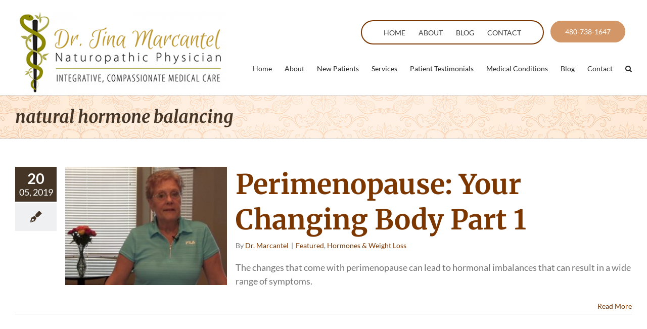

--- FILE ---
content_type: text/html; charset=utf-8
request_url: https://www.google.com/recaptcha/api2/anchor?ar=1&k=6Lc-zd4UAAAAAJlmPIw2ZgcnYC2fo3rIxuZZd3Le&co=aHR0cHM6Ly93d3cuZHJtYXJjYW50ZWwuY29tOjQ0Mw..&hl=en&v=N67nZn4AqZkNcbeMu4prBgzg&size=invisible&anchor-ms=20000&execute-ms=30000&cb=48t2ula0w0lv
body_size: 48576
content:
<!DOCTYPE HTML><html dir="ltr" lang="en"><head><meta http-equiv="Content-Type" content="text/html; charset=UTF-8">
<meta http-equiv="X-UA-Compatible" content="IE=edge">
<title>reCAPTCHA</title>
<style type="text/css">
/* cyrillic-ext */
@font-face {
  font-family: 'Roboto';
  font-style: normal;
  font-weight: 400;
  font-stretch: 100%;
  src: url(//fonts.gstatic.com/s/roboto/v48/KFO7CnqEu92Fr1ME7kSn66aGLdTylUAMa3GUBHMdazTgWw.woff2) format('woff2');
  unicode-range: U+0460-052F, U+1C80-1C8A, U+20B4, U+2DE0-2DFF, U+A640-A69F, U+FE2E-FE2F;
}
/* cyrillic */
@font-face {
  font-family: 'Roboto';
  font-style: normal;
  font-weight: 400;
  font-stretch: 100%;
  src: url(//fonts.gstatic.com/s/roboto/v48/KFO7CnqEu92Fr1ME7kSn66aGLdTylUAMa3iUBHMdazTgWw.woff2) format('woff2');
  unicode-range: U+0301, U+0400-045F, U+0490-0491, U+04B0-04B1, U+2116;
}
/* greek-ext */
@font-face {
  font-family: 'Roboto';
  font-style: normal;
  font-weight: 400;
  font-stretch: 100%;
  src: url(//fonts.gstatic.com/s/roboto/v48/KFO7CnqEu92Fr1ME7kSn66aGLdTylUAMa3CUBHMdazTgWw.woff2) format('woff2');
  unicode-range: U+1F00-1FFF;
}
/* greek */
@font-face {
  font-family: 'Roboto';
  font-style: normal;
  font-weight: 400;
  font-stretch: 100%;
  src: url(//fonts.gstatic.com/s/roboto/v48/KFO7CnqEu92Fr1ME7kSn66aGLdTylUAMa3-UBHMdazTgWw.woff2) format('woff2');
  unicode-range: U+0370-0377, U+037A-037F, U+0384-038A, U+038C, U+038E-03A1, U+03A3-03FF;
}
/* math */
@font-face {
  font-family: 'Roboto';
  font-style: normal;
  font-weight: 400;
  font-stretch: 100%;
  src: url(//fonts.gstatic.com/s/roboto/v48/KFO7CnqEu92Fr1ME7kSn66aGLdTylUAMawCUBHMdazTgWw.woff2) format('woff2');
  unicode-range: U+0302-0303, U+0305, U+0307-0308, U+0310, U+0312, U+0315, U+031A, U+0326-0327, U+032C, U+032F-0330, U+0332-0333, U+0338, U+033A, U+0346, U+034D, U+0391-03A1, U+03A3-03A9, U+03B1-03C9, U+03D1, U+03D5-03D6, U+03F0-03F1, U+03F4-03F5, U+2016-2017, U+2034-2038, U+203C, U+2040, U+2043, U+2047, U+2050, U+2057, U+205F, U+2070-2071, U+2074-208E, U+2090-209C, U+20D0-20DC, U+20E1, U+20E5-20EF, U+2100-2112, U+2114-2115, U+2117-2121, U+2123-214F, U+2190, U+2192, U+2194-21AE, U+21B0-21E5, U+21F1-21F2, U+21F4-2211, U+2213-2214, U+2216-22FF, U+2308-230B, U+2310, U+2319, U+231C-2321, U+2336-237A, U+237C, U+2395, U+239B-23B7, U+23D0, U+23DC-23E1, U+2474-2475, U+25AF, U+25B3, U+25B7, U+25BD, U+25C1, U+25CA, U+25CC, U+25FB, U+266D-266F, U+27C0-27FF, U+2900-2AFF, U+2B0E-2B11, U+2B30-2B4C, U+2BFE, U+3030, U+FF5B, U+FF5D, U+1D400-1D7FF, U+1EE00-1EEFF;
}
/* symbols */
@font-face {
  font-family: 'Roboto';
  font-style: normal;
  font-weight: 400;
  font-stretch: 100%;
  src: url(//fonts.gstatic.com/s/roboto/v48/KFO7CnqEu92Fr1ME7kSn66aGLdTylUAMaxKUBHMdazTgWw.woff2) format('woff2');
  unicode-range: U+0001-000C, U+000E-001F, U+007F-009F, U+20DD-20E0, U+20E2-20E4, U+2150-218F, U+2190, U+2192, U+2194-2199, U+21AF, U+21E6-21F0, U+21F3, U+2218-2219, U+2299, U+22C4-22C6, U+2300-243F, U+2440-244A, U+2460-24FF, U+25A0-27BF, U+2800-28FF, U+2921-2922, U+2981, U+29BF, U+29EB, U+2B00-2BFF, U+4DC0-4DFF, U+FFF9-FFFB, U+10140-1018E, U+10190-1019C, U+101A0, U+101D0-101FD, U+102E0-102FB, U+10E60-10E7E, U+1D2C0-1D2D3, U+1D2E0-1D37F, U+1F000-1F0FF, U+1F100-1F1AD, U+1F1E6-1F1FF, U+1F30D-1F30F, U+1F315, U+1F31C, U+1F31E, U+1F320-1F32C, U+1F336, U+1F378, U+1F37D, U+1F382, U+1F393-1F39F, U+1F3A7-1F3A8, U+1F3AC-1F3AF, U+1F3C2, U+1F3C4-1F3C6, U+1F3CA-1F3CE, U+1F3D4-1F3E0, U+1F3ED, U+1F3F1-1F3F3, U+1F3F5-1F3F7, U+1F408, U+1F415, U+1F41F, U+1F426, U+1F43F, U+1F441-1F442, U+1F444, U+1F446-1F449, U+1F44C-1F44E, U+1F453, U+1F46A, U+1F47D, U+1F4A3, U+1F4B0, U+1F4B3, U+1F4B9, U+1F4BB, U+1F4BF, U+1F4C8-1F4CB, U+1F4D6, U+1F4DA, U+1F4DF, U+1F4E3-1F4E6, U+1F4EA-1F4ED, U+1F4F7, U+1F4F9-1F4FB, U+1F4FD-1F4FE, U+1F503, U+1F507-1F50B, U+1F50D, U+1F512-1F513, U+1F53E-1F54A, U+1F54F-1F5FA, U+1F610, U+1F650-1F67F, U+1F687, U+1F68D, U+1F691, U+1F694, U+1F698, U+1F6AD, U+1F6B2, U+1F6B9-1F6BA, U+1F6BC, U+1F6C6-1F6CF, U+1F6D3-1F6D7, U+1F6E0-1F6EA, U+1F6F0-1F6F3, U+1F6F7-1F6FC, U+1F700-1F7FF, U+1F800-1F80B, U+1F810-1F847, U+1F850-1F859, U+1F860-1F887, U+1F890-1F8AD, U+1F8B0-1F8BB, U+1F8C0-1F8C1, U+1F900-1F90B, U+1F93B, U+1F946, U+1F984, U+1F996, U+1F9E9, U+1FA00-1FA6F, U+1FA70-1FA7C, U+1FA80-1FA89, U+1FA8F-1FAC6, U+1FACE-1FADC, U+1FADF-1FAE9, U+1FAF0-1FAF8, U+1FB00-1FBFF;
}
/* vietnamese */
@font-face {
  font-family: 'Roboto';
  font-style: normal;
  font-weight: 400;
  font-stretch: 100%;
  src: url(//fonts.gstatic.com/s/roboto/v48/KFO7CnqEu92Fr1ME7kSn66aGLdTylUAMa3OUBHMdazTgWw.woff2) format('woff2');
  unicode-range: U+0102-0103, U+0110-0111, U+0128-0129, U+0168-0169, U+01A0-01A1, U+01AF-01B0, U+0300-0301, U+0303-0304, U+0308-0309, U+0323, U+0329, U+1EA0-1EF9, U+20AB;
}
/* latin-ext */
@font-face {
  font-family: 'Roboto';
  font-style: normal;
  font-weight: 400;
  font-stretch: 100%;
  src: url(//fonts.gstatic.com/s/roboto/v48/KFO7CnqEu92Fr1ME7kSn66aGLdTylUAMa3KUBHMdazTgWw.woff2) format('woff2');
  unicode-range: U+0100-02BA, U+02BD-02C5, U+02C7-02CC, U+02CE-02D7, U+02DD-02FF, U+0304, U+0308, U+0329, U+1D00-1DBF, U+1E00-1E9F, U+1EF2-1EFF, U+2020, U+20A0-20AB, U+20AD-20C0, U+2113, U+2C60-2C7F, U+A720-A7FF;
}
/* latin */
@font-face {
  font-family: 'Roboto';
  font-style: normal;
  font-weight: 400;
  font-stretch: 100%;
  src: url(//fonts.gstatic.com/s/roboto/v48/KFO7CnqEu92Fr1ME7kSn66aGLdTylUAMa3yUBHMdazQ.woff2) format('woff2');
  unicode-range: U+0000-00FF, U+0131, U+0152-0153, U+02BB-02BC, U+02C6, U+02DA, U+02DC, U+0304, U+0308, U+0329, U+2000-206F, U+20AC, U+2122, U+2191, U+2193, U+2212, U+2215, U+FEFF, U+FFFD;
}
/* cyrillic-ext */
@font-face {
  font-family: 'Roboto';
  font-style: normal;
  font-weight: 500;
  font-stretch: 100%;
  src: url(//fonts.gstatic.com/s/roboto/v48/KFO7CnqEu92Fr1ME7kSn66aGLdTylUAMa3GUBHMdazTgWw.woff2) format('woff2');
  unicode-range: U+0460-052F, U+1C80-1C8A, U+20B4, U+2DE0-2DFF, U+A640-A69F, U+FE2E-FE2F;
}
/* cyrillic */
@font-face {
  font-family: 'Roboto';
  font-style: normal;
  font-weight: 500;
  font-stretch: 100%;
  src: url(//fonts.gstatic.com/s/roboto/v48/KFO7CnqEu92Fr1ME7kSn66aGLdTylUAMa3iUBHMdazTgWw.woff2) format('woff2');
  unicode-range: U+0301, U+0400-045F, U+0490-0491, U+04B0-04B1, U+2116;
}
/* greek-ext */
@font-face {
  font-family: 'Roboto';
  font-style: normal;
  font-weight: 500;
  font-stretch: 100%;
  src: url(//fonts.gstatic.com/s/roboto/v48/KFO7CnqEu92Fr1ME7kSn66aGLdTylUAMa3CUBHMdazTgWw.woff2) format('woff2');
  unicode-range: U+1F00-1FFF;
}
/* greek */
@font-face {
  font-family: 'Roboto';
  font-style: normal;
  font-weight: 500;
  font-stretch: 100%;
  src: url(//fonts.gstatic.com/s/roboto/v48/KFO7CnqEu92Fr1ME7kSn66aGLdTylUAMa3-UBHMdazTgWw.woff2) format('woff2');
  unicode-range: U+0370-0377, U+037A-037F, U+0384-038A, U+038C, U+038E-03A1, U+03A3-03FF;
}
/* math */
@font-face {
  font-family: 'Roboto';
  font-style: normal;
  font-weight: 500;
  font-stretch: 100%;
  src: url(//fonts.gstatic.com/s/roboto/v48/KFO7CnqEu92Fr1ME7kSn66aGLdTylUAMawCUBHMdazTgWw.woff2) format('woff2');
  unicode-range: U+0302-0303, U+0305, U+0307-0308, U+0310, U+0312, U+0315, U+031A, U+0326-0327, U+032C, U+032F-0330, U+0332-0333, U+0338, U+033A, U+0346, U+034D, U+0391-03A1, U+03A3-03A9, U+03B1-03C9, U+03D1, U+03D5-03D6, U+03F0-03F1, U+03F4-03F5, U+2016-2017, U+2034-2038, U+203C, U+2040, U+2043, U+2047, U+2050, U+2057, U+205F, U+2070-2071, U+2074-208E, U+2090-209C, U+20D0-20DC, U+20E1, U+20E5-20EF, U+2100-2112, U+2114-2115, U+2117-2121, U+2123-214F, U+2190, U+2192, U+2194-21AE, U+21B0-21E5, U+21F1-21F2, U+21F4-2211, U+2213-2214, U+2216-22FF, U+2308-230B, U+2310, U+2319, U+231C-2321, U+2336-237A, U+237C, U+2395, U+239B-23B7, U+23D0, U+23DC-23E1, U+2474-2475, U+25AF, U+25B3, U+25B7, U+25BD, U+25C1, U+25CA, U+25CC, U+25FB, U+266D-266F, U+27C0-27FF, U+2900-2AFF, U+2B0E-2B11, U+2B30-2B4C, U+2BFE, U+3030, U+FF5B, U+FF5D, U+1D400-1D7FF, U+1EE00-1EEFF;
}
/* symbols */
@font-face {
  font-family: 'Roboto';
  font-style: normal;
  font-weight: 500;
  font-stretch: 100%;
  src: url(//fonts.gstatic.com/s/roboto/v48/KFO7CnqEu92Fr1ME7kSn66aGLdTylUAMaxKUBHMdazTgWw.woff2) format('woff2');
  unicode-range: U+0001-000C, U+000E-001F, U+007F-009F, U+20DD-20E0, U+20E2-20E4, U+2150-218F, U+2190, U+2192, U+2194-2199, U+21AF, U+21E6-21F0, U+21F3, U+2218-2219, U+2299, U+22C4-22C6, U+2300-243F, U+2440-244A, U+2460-24FF, U+25A0-27BF, U+2800-28FF, U+2921-2922, U+2981, U+29BF, U+29EB, U+2B00-2BFF, U+4DC0-4DFF, U+FFF9-FFFB, U+10140-1018E, U+10190-1019C, U+101A0, U+101D0-101FD, U+102E0-102FB, U+10E60-10E7E, U+1D2C0-1D2D3, U+1D2E0-1D37F, U+1F000-1F0FF, U+1F100-1F1AD, U+1F1E6-1F1FF, U+1F30D-1F30F, U+1F315, U+1F31C, U+1F31E, U+1F320-1F32C, U+1F336, U+1F378, U+1F37D, U+1F382, U+1F393-1F39F, U+1F3A7-1F3A8, U+1F3AC-1F3AF, U+1F3C2, U+1F3C4-1F3C6, U+1F3CA-1F3CE, U+1F3D4-1F3E0, U+1F3ED, U+1F3F1-1F3F3, U+1F3F5-1F3F7, U+1F408, U+1F415, U+1F41F, U+1F426, U+1F43F, U+1F441-1F442, U+1F444, U+1F446-1F449, U+1F44C-1F44E, U+1F453, U+1F46A, U+1F47D, U+1F4A3, U+1F4B0, U+1F4B3, U+1F4B9, U+1F4BB, U+1F4BF, U+1F4C8-1F4CB, U+1F4D6, U+1F4DA, U+1F4DF, U+1F4E3-1F4E6, U+1F4EA-1F4ED, U+1F4F7, U+1F4F9-1F4FB, U+1F4FD-1F4FE, U+1F503, U+1F507-1F50B, U+1F50D, U+1F512-1F513, U+1F53E-1F54A, U+1F54F-1F5FA, U+1F610, U+1F650-1F67F, U+1F687, U+1F68D, U+1F691, U+1F694, U+1F698, U+1F6AD, U+1F6B2, U+1F6B9-1F6BA, U+1F6BC, U+1F6C6-1F6CF, U+1F6D3-1F6D7, U+1F6E0-1F6EA, U+1F6F0-1F6F3, U+1F6F7-1F6FC, U+1F700-1F7FF, U+1F800-1F80B, U+1F810-1F847, U+1F850-1F859, U+1F860-1F887, U+1F890-1F8AD, U+1F8B0-1F8BB, U+1F8C0-1F8C1, U+1F900-1F90B, U+1F93B, U+1F946, U+1F984, U+1F996, U+1F9E9, U+1FA00-1FA6F, U+1FA70-1FA7C, U+1FA80-1FA89, U+1FA8F-1FAC6, U+1FACE-1FADC, U+1FADF-1FAE9, U+1FAF0-1FAF8, U+1FB00-1FBFF;
}
/* vietnamese */
@font-face {
  font-family: 'Roboto';
  font-style: normal;
  font-weight: 500;
  font-stretch: 100%;
  src: url(//fonts.gstatic.com/s/roboto/v48/KFO7CnqEu92Fr1ME7kSn66aGLdTylUAMa3OUBHMdazTgWw.woff2) format('woff2');
  unicode-range: U+0102-0103, U+0110-0111, U+0128-0129, U+0168-0169, U+01A0-01A1, U+01AF-01B0, U+0300-0301, U+0303-0304, U+0308-0309, U+0323, U+0329, U+1EA0-1EF9, U+20AB;
}
/* latin-ext */
@font-face {
  font-family: 'Roboto';
  font-style: normal;
  font-weight: 500;
  font-stretch: 100%;
  src: url(//fonts.gstatic.com/s/roboto/v48/KFO7CnqEu92Fr1ME7kSn66aGLdTylUAMa3KUBHMdazTgWw.woff2) format('woff2');
  unicode-range: U+0100-02BA, U+02BD-02C5, U+02C7-02CC, U+02CE-02D7, U+02DD-02FF, U+0304, U+0308, U+0329, U+1D00-1DBF, U+1E00-1E9F, U+1EF2-1EFF, U+2020, U+20A0-20AB, U+20AD-20C0, U+2113, U+2C60-2C7F, U+A720-A7FF;
}
/* latin */
@font-face {
  font-family: 'Roboto';
  font-style: normal;
  font-weight: 500;
  font-stretch: 100%;
  src: url(//fonts.gstatic.com/s/roboto/v48/KFO7CnqEu92Fr1ME7kSn66aGLdTylUAMa3yUBHMdazQ.woff2) format('woff2');
  unicode-range: U+0000-00FF, U+0131, U+0152-0153, U+02BB-02BC, U+02C6, U+02DA, U+02DC, U+0304, U+0308, U+0329, U+2000-206F, U+20AC, U+2122, U+2191, U+2193, U+2212, U+2215, U+FEFF, U+FFFD;
}
/* cyrillic-ext */
@font-face {
  font-family: 'Roboto';
  font-style: normal;
  font-weight: 900;
  font-stretch: 100%;
  src: url(//fonts.gstatic.com/s/roboto/v48/KFO7CnqEu92Fr1ME7kSn66aGLdTylUAMa3GUBHMdazTgWw.woff2) format('woff2');
  unicode-range: U+0460-052F, U+1C80-1C8A, U+20B4, U+2DE0-2DFF, U+A640-A69F, U+FE2E-FE2F;
}
/* cyrillic */
@font-face {
  font-family: 'Roboto';
  font-style: normal;
  font-weight: 900;
  font-stretch: 100%;
  src: url(//fonts.gstatic.com/s/roboto/v48/KFO7CnqEu92Fr1ME7kSn66aGLdTylUAMa3iUBHMdazTgWw.woff2) format('woff2');
  unicode-range: U+0301, U+0400-045F, U+0490-0491, U+04B0-04B1, U+2116;
}
/* greek-ext */
@font-face {
  font-family: 'Roboto';
  font-style: normal;
  font-weight: 900;
  font-stretch: 100%;
  src: url(//fonts.gstatic.com/s/roboto/v48/KFO7CnqEu92Fr1ME7kSn66aGLdTylUAMa3CUBHMdazTgWw.woff2) format('woff2');
  unicode-range: U+1F00-1FFF;
}
/* greek */
@font-face {
  font-family: 'Roboto';
  font-style: normal;
  font-weight: 900;
  font-stretch: 100%;
  src: url(//fonts.gstatic.com/s/roboto/v48/KFO7CnqEu92Fr1ME7kSn66aGLdTylUAMa3-UBHMdazTgWw.woff2) format('woff2');
  unicode-range: U+0370-0377, U+037A-037F, U+0384-038A, U+038C, U+038E-03A1, U+03A3-03FF;
}
/* math */
@font-face {
  font-family: 'Roboto';
  font-style: normal;
  font-weight: 900;
  font-stretch: 100%;
  src: url(//fonts.gstatic.com/s/roboto/v48/KFO7CnqEu92Fr1ME7kSn66aGLdTylUAMawCUBHMdazTgWw.woff2) format('woff2');
  unicode-range: U+0302-0303, U+0305, U+0307-0308, U+0310, U+0312, U+0315, U+031A, U+0326-0327, U+032C, U+032F-0330, U+0332-0333, U+0338, U+033A, U+0346, U+034D, U+0391-03A1, U+03A3-03A9, U+03B1-03C9, U+03D1, U+03D5-03D6, U+03F0-03F1, U+03F4-03F5, U+2016-2017, U+2034-2038, U+203C, U+2040, U+2043, U+2047, U+2050, U+2057, U+205F, U+2070-2071, U+2074-208E, U+2090-209C, U+20D0-20DC, U+20E1, U+20E5-20EF, U+2100-2112, U+2114-2115, U+2117-2121, U+2123-214F, U+2190, U+2192, U+2194-21AE, U+21B0-21E5, U+21F1-21F2, U+21F4-2211, U+2213-2214, U+2216-22FF, U+2308-230B, U+2310, U+2319, U+231C-2321, U+2336-237A, U+237C, U+2395, U+239B-23B7, U+23D0, U+23DC-23E1, U+2474-2475, U+25AF, U+25B3, U+25B7, U+25BD, U+25C1, U+25CA, U+25CC, U+25FB, U+266D-266F, U+27C0-27FF, U+2900-2AFF, U+2B0E-2B11, U+2B30-2B4C, U+2BFE, U+3030, U+FF5B, U+FF5D, U+1D400-1D7FF, U+1EE00-1EEFF;
}
/* symbols */
@font-face {
  font-family: 'Roboto';
  font-style: normal;
  font-weight: 900;
  font-stretch: 100%;
  src: url(//fonts.gstatic.com/s/roboto/v48/KFO7CnqEu92Fr1ME7kSn66aGLdTylUAMaxKUBHMdazTgWw.woff2) format('woff2');
  unicode-range: U+0001-000C, U+000E-001F, U+007F-009F, U+20DD-20E0, U+20E2-20E4, U+2150-218F, U+2190, U+2192, U+2194-2199, U+21AF, U+21E6-21F0, U+21F3, U+2218-2219, U+2299, U+22C4-22C6, U+2300-243F, U+2440-244A, U+2460-24FF, U+25A0-27BF, U+2800-28FF, U+2921-2922, U+2981, U+29BF, U+29EB, U+2B00-2BFF, U+4DC0-4DFF, U+FFF9-FFFB, U+10140-1018E, U+10190-1019C, U+101A0, U+101D0-101FD, U+102E0-102FB, U+10E60-10E7E, U+1D2C0-1D2D3, U+1D2E0-1D37F, U+1F000-1F0FF, U+1F100-1F1AD, U+1F1E6-1F1FF, U+1F30D-1F30F, U+1F315, U+1F31C, U+1F31E, U+1F320-1F32C, U+1F336, U+1F378, U+1F37D, U+1F382, U+1F393-1F39F, U+1F3A7-1F3A8, U+1F3AC-1F3AF, U+1F3C2, U+1F3C4-1F3C6, U+1F3CA-1F3CE, U+1F3D4-1F3E0, U+1F3ED, U+1F3F1-1F3F3, U+1F3F5-1F3F7, U+1F408, U+1F415, U+1F41F, U+1F426, U+1F43F, U+1F441-1F442, U+1F444, U+1F446-1F449, U+1F44C-1F44E, U+1F453, U+1F46A, U+1F47D, U+1F4A3, U+1F4B0, U+1F4B3, U+1F4B9, U+1F4BB, U+1F4BF, U+1F4C8-1F4CB, U+1F4D6, U+1F4DA, U+1F4DF, U+1F4E3-1F4E6, U+1F4EA-1F4ED, U+1F4F7, U+1F4F9-1F4FB, U+1F4FD-1F4FE, U+1F503, U+1F507-1F50B, U+1F50D, U+1F512-1F513, U+1F53E-1F54A, U+1F54F-1F5FA, U+1F610, U+1F650-1F67F, U+1F687, U+1F68D, U+1F691, U+1F694, U+1F698, U+1F6AD, U+1F6B2, U+1F6B9-1F6BA, U+1F6BC, U+1F6C6-1F6CF, U+1F6D3-1F6D7, U+1F6E0-1F6EA, U+1F6F0-1F6F3, U+1F6F7-1F6FC, U+1F700-1F7FF, U+1F800-1F80B, U+1F810-1F847, U+1F850-1F859, U+1F860-1F887, U+1F890-1F8AD, U+1F8B0-1F8BB, U+1F8C0-1F8C1, U+1F900-1F90B, U+1F93B, U+1F946, U+1F984, U+1F996, U+1F9E9, U+1FA00-1FA6F, U+1FA70-1FA7C, U+1FA80-1FA89, U+1FA8F-1FAC6, U+1FACE-1FADC, U+1FADF-1FAE9, U+1FAF0-1FAF8, U+1FB00-1FBFF;
}
/* vietnamese */
@font-face {
  font-family: 'Roboto';
  font-style: normal;
  font-weight: 900;
  font-stretch: 100%;
  src: url(//fonts.gstatic.com/s/roboto/v48/KFO7CnqEu92Fr1ME7kSn66aGLdTylUAMa3OUBHMdazTgWw.woff2) format('woff2');
  unicode-range: U+0102-0103, U+0110-0111, U+0128-0129, U+0168-0169, U+01A0-01A1, U+01AF-01B0, U+0300-0301, U+0303-0304, U+0308-0309, U+0323, U+0329, U+1EA0-1EF9, U+20AB;
}
/* latin-ext */
@font-face {
  font-family: 'Roboto';
  font-style: normal;
  font-weight: 900;
  font-stretch: 100%;
  src: url(//fonts.gstatic.com/s/roboto/v48/KFO7CnqEu92Fr1ME7kSn66aGLdTylUAMa3KUBHMdazTgWw.woff2) format('woff2');
  unicode-range: U+0100-02BA, U+02BD-02C5, U+02C7-02CC, U+02CE-02D7, U+02DD-02FF, U+0304, U+0308, U+0329, U+1D00-1DBF, U+1E00-1E9F, U+1EF2-1EFF, U+2020, U+20A0-20AB, U+20AD-20C0, U+2113, U+2C60-2C7F, U+A720-A7FF;
}
/* latin */
@font-face {
  font-family: 'Roboto';
  font-style: normal;
  font-weight: 900;
  font-stretch: 100%;
  src: url(//fonts.gstatic.com/s/roboto/v48/KFO7CnqEu92Fr1ME7kSn66aGLdTylUAMa3yUBHMdazQ.woff2) format('woff2');
  unicode-range: U+0000-00FF, U+0131, U+0152-0153, U+02BB-02BC, U+02C6, U+02DA, U+02DC, U+0304, U+0308, U+0329, U+2000-206F, U+20AC, U+2122, U+2191, U+2193, U+2212, U+2215, U+FEFF, U+FFFD;
}

</style>
<link rel="stylesheet" type="text/css" href="https://www.gstatic.com/recaptcha/releases/N67nZn4AqZkNcbeMu4prBgzg/styles__ltr.css">
<script nonce="oBt8VwFtTC8bhhAL4W65ZQ" type="text/javascript">window['__recaptcha_api'] = 'https://www.google.com/recaptcha/api2/';</script>
<script type="text/javascript" src="https://www.gstatic.com/recaptcha/releases/N67nZn4AqZkNcbeMu4prBgzg/recaptcha__en.js" nonce="oBt8VwFtTC8bhhAL4W65ZQ">
      
    </script></head>
<body><div id="rc-anchor-alert" class="rc-anchor-alert"></div>
<input type="hidden" id="recaptcha-token" value="[base64]">
<script type="text/javascript" nonce="oBt8VwFtTC8bhhAL4W65ZQ">
      recaptcha.anchor.Main.init("[\x22ainput\x22,[\x22bgdata\x22,\x22\x22,\[base64]/[base64]/[base64]/ZyhXLGgpOnEoW04sMjEsbF0sVywwKSxoKSxmYWxzZSxmYWxzZSl9Y2F0Y2goayl7RygzNTgsVyk/[base64]/[base64]/[base64]/[base64]/[base64]/[base64]/[base64]/bmV3IEJbT10oRFswXSk6dz09Mj9uZXcgQltPXShEWzBdLERbMV0pOnc9PTM/bmV3IEJbT10oRFswXSxEWzFdLERbMl0pOnc9PTQ/[base64]/[base64]/[base64]/[base64]/[base64]\\u003d\x22,\[base64]\\u003d\\u003d\x22,\x22HC53wpo9TsKFbMKzKQDDj1jDrMKILsOiUMOvWsK8ZmFCw44Cwpsvw5tbYsOBw4nCp13DlsOzw6fCj8Kyw43ChcKcw6XCucO+w6/DiDVvTntrScK+wp4yX2jCjQDDmjLCk8KkO8K4w60GfcKxAsKLU8KOYF1oNcOYLlFoPyTCoTvDtAVBM8Ovw6DDtsOuw6Y2AWzDgFQQwrDDlDXCs0Bdwp7DmMKaHADDqVPCoMODOHPDnkLCs8OxPsOcf8Kuw53DhcKewos5w47CqcONfC/CpyDCjULCqVNpw6fDilAFcmIXCcOEXcKpw5XDhcK+AsOOwqgyNMO6wozDjsKWw4fDucKEwofCoDfCqArCuEFLIFzDkDXChADChMOrMcKgTUw/JXrCsMOIPU3DgsO+w7HDosOrHTIQwqnDlQDDoMKyw65pw6QOFsKfCcKqcMK6GgPDgk3CgsO0JE5cw7lpwqtRwpvDulsJWlc/JcO1w7FNawXCncKQYcKCB8Kfw6tBw7PDvBzClFnChR3DjsKVLcKOF2prEzJadcKsLMOgEcOMA3QRw4fCkm/DqcO1TMKVwpnCiMOtwqpsd8KIwp3Csx7CusKRwq3CjBtrwpt4w4zCvsKxw5TClH3DmxUcwqvCrcKmw7YcwpXDkwkOwrDCsEhZNsOiGMO3w4dhw412w57CuMO+AAl+w7JPw73ChWDDgFvDoV/Dg2wiw4diYsKlT3/DjBY2ZXIGfcKUwpLCvwB1w4/DrcOlw4zDhGBZJVUSw7LDskjDrEs/CiBrXsKXwr8gasOkw5zDsBsGFMOewqvCo8KYV8OPCcOEwpZaZ8OTOQg6ecOWw6XCicKHwq97w5UuQW7CtSzDocKQw6bDncOvMxFIVXoPKXHDnUfCsQvDjARiwprClmnChRLCgMKWw7ocwoYOFltdMMO1w5nDlxs/wqfCvCBPwrTCo0Mkw7EWw5FVw6cewrLCm8O7PsOqwrdKeX5Zw7fDnHLCkcKhUHpJwpvCpBoAJ8KfKgMEBBp/[base64]/[base64]/Cp8KYK8K4wprDocOadMOHa8KRwozDhsOjwrUKw5YiwrPDjkVrwrnCqzLDgsKXwrdtw4nCqcOicUzCgsK3ExPDrF3CnsKlOwfCtcOrw7vDnngYwpBqw5kFHcKDNnlteCU2w79XwqzDtTQ+dsO2VsOXasODw5PCjMOhVS3CrsOMW8KCQsKPwrEZw45ywrLCl8K/w7lswqrDrMKewokGwrTDlGHClh8bwoEfwq9Cw6TDp3d4VcKpwqrDh8OOYwsWBMKdwqhxw5rCjCYYw77CgcKzwrDChsKGw5jClcKUFsKkwqlawpggwoBjw73CphQiw6DCoyPDlkjCoyUMXcKBw45hwo5QFsO4wrXCpcKQawPDvykqel/CqcKfDsOkwr3DqUHDlHk6dsO5w4ZOw75ILnQ5w4jCmMKTYcOHD8KcwoJ0w6rCuWDDlcKmeDfDuSDCm8O/w7V2LjrDm29dwqUQw44qDkXDisOKw6lvMFjCoMK4aArDnF8wwpzCjSbCj2zDuQ8qwoLDtA/[base64]/BiU0c8OEU2FePcO4PcO3InhZwrfChcOHQcKjdW84wrHDvkMiwpI0PMKewrzCvEsXw6sMHsKPw5DCg8O6w77Cp8K9KsK2fzZEKynDkMOIw4g/wrlWZkQDw6rDjn7DtMKNw73ChcOCwp3CqsOqwrofX8KseA/Cm1vDssOhwqpYG8K/E0TCgjnDpMO6w6LDrMKvdhXCo8KVHQvCsFAifsO2woHDiMKjw7cqFmdbTk3CgMK/w4oTdMOGNGLDg8KeaG/Cj8O5w5N3YMK/McKUOcKeKsKZwoJRwq7CkSQ9wolqw5nDvEtmwozCvkAdwozDkVVrIMOqwpxMw5TDgVDCsWEfwpbCmMOJw4jCt8K6w4xEK3tQTGPChzJve8KQT1zDqsKxTyhwZcOrwoE1XiQyUcOZw4fCoFzDr8OGVMO/bsOHGcKaw7Ftawk/SjgXRx9Pwo3CskUFIAh+w4JSw7o1w4DDrT19UhRrJ2nCt8KMw59EfR8ELsOuwrXDoyHDkcOCV2rDg2QFGBd0wrLDvis4wpE/fEnCvsKkwp7CrAzCiwTDjDddw4DDs8Kxw6EVw5dPSEzCjMKFw73DqMO+Q8OADsOwwqh0w7wQXi/DisKGwrPCiRgUe2/DrsOWXcKMw5RowrjCu2wWE8OIHsK/YGrCpkpfIl/Dtw7DuMOHwodASMKZdMO+w4c/IcOfOsOZw4nCm0HCo8OLw4Y6ZMOgazY3DsOvw4HCm8Ocw5HDmXMOw6RCwrHCv3ZfMTJ7w6rCqiLDgVoiWjQgODUgw7DDtUlVNyBsc8KOw6gqw4/Cm8O0ZMK9wo9KB8OuNcK0fAR2w7fDqxPDrcKcwrfChGnDjHrDhhMtQhEuVQ4VccKewoh1wo16KyACw5TCoGJJwqjDnXw0wrMAJhXCunMNwoPCp8Knw65kP3rCiWnDj8KoDsKzwr7Dmj0PPsKiw6DDjsKrIDcuw5fCocKNEMO1wr3Cij/DqHtnXsKcw6rDjMKzIMKYwodTw5k5IU7CgMKUER0/JD/Cq3jDuMKPw4jCqcOww77ClcOMecKDwrfDlkLDnCjDp18awo7Ds8K6H8K9F8KaQEglwqNswrIneDnDmSddw67CsQHCk253wrDDgzHDu3Z4w7/Drlkew7E2w6jDnk3CqhBqwofCqEJvOEhfR1vDsActMsOecgHDusOmQcO1w4FlNcKbw5fCiMOSw4DDhx3Cqkh5GQIrdkc9wrnCvGZvTlHCi3pfw7PCosOaw6o3IMObw4rCqXY3JMOvPBHCnybCqFwxw4TCnMK4FE1cw6LDiC/DoMOYEMKJwp45wqAHw4ohYMO9JcKOw7/DnsK5TSZXw4bDosKIwqUhecOjwrjDjDnCiMKFw71JwpbCu8Kywo/CtsO/w77DksKEwpRcw5LDocK8XXp4EsKawpPDqMKxw5wtJmYWwrV8H1vCnRDDjMOuw7rClcKqW8KrRDbDilYCw4ktwq5mw5jCvhDDksKiPB7Dpx/DqMOlw7XCuQHDiEvDtcO+wrFUawXCrF1vwoVYwrUnw6hSbsKOPCF+wqLDn8KowrvDrjrCiATDpznChGHCvBFGWsOGXmRMJsKgwrvDjytnw4jCqhHCtMOTFcKjCXXDssKqw6jCoXTClDo8w4zDiAgpFxR+w6VGOsOLNMKBw6/CgljCi1LCj8KzYMOhJhhsEzkuw6/[base64]/[base64]/w43Dlz/CqcOhbsORw4fCh8KpR8KPTsOrSnbDpMK/TWzDhsKvC8O5a2XCssOjcsODw5BTTMKCw7/Dt21ewp8BSDMywp/[base64]/[base64]/DsB3CnG3DuQESS8Oswo1kD3nCusOXwoHCiwrCr8OJw5XDtURzHAjCgQbDusKDwqNuw4PCjSBpwq7DhlAnw6HDhRNtOMKGHsKNGMK0wqpLw7nDhsOZH1LDqTXDjWzCnkLDsxzDt2zCoBXCnMOxG8KCFMKxMsKkUHTCu3FdwrDCtmYKCEMDDCnDln/ChifCr8KpZmtAwpZwwrx+w6PDgsOYIVk3w7zCv8KdworDi8KPw63CjcO3ZUXCsD4SVcONwpbDrRsIwrBfNnDCqSdJw7PCkMKQOxTCpcKtfMOZw5vDs0lIM8Oewo/CmxFsDMO/w6gqw4tqw6/DsQbDgyMnNcO9w6c8wr4gw6dvZsOXUGvDgMKpw5FMRsKnXMKkEWnDjcKJFwEsw4o/w7XCmMONfTDCtMKUc8OrY8O8e8Obf8KXDcOqwrXCuQpxwpVRZcOUM8KnwqV1woNNcMOTXcK9dsOXdMOdw7p4L0PCjnfDicOwwqnDksOjP8Kpw5fDq8OQw6BYKcK7cMOEw6wmw6Yrw7dFwo5cw5HDrsKzw7XDjktaZcOuI8Olw6EWwpfCusKcw54bUB1pwr/DvVZzEDfDmGUCTMK7w6QmwqHCiBV2w7zDqSjDlsOwwrnDoMOPwozCocK1wpMVWcKlJQTCu8OMHcK/fMKDwqElw7jDn3B/[base64]/CtcO/wqPCm1jDh8K2w5hEwrFgwpp1XMOhw6Bvw7fCtjp8DmLDo8OQw74MPTUSw4vDp0/CqcKbw7h3w5vCsDTChwdEQxbDgm3Djj8vNn7Cjw7Di8Kmw5vCmcK1w5lXX8OeScK8w5fDqXvDjF7CiAvCnRHDtErCpMOow5hjwpFlw4d+ej7CrcOCwoDDsMKSw4DCpGDDrcKSw7xBETA2woYLw64xZivChMO6w50Kw60lFzzDusO4UcKhNwEhwrZfam/[base64]/wovDjcOTQsOZQlLCn2QieDxtRxbCiwbCq8KSY1ZBw6PDlX15wqPDrsKGw5fCtcOzBkjChyTDq1HDqmJSIsOSJRZ+wr/CksOFBcOUGnkrcMKow6NQw6LDqsOFe8KubhHCnzXDvsOJFcKpOsOAw6sMw5HDiW4GT8OOw7Q1wrkxwqp5w4QJw688wrzDoMKwfHjDknBHSiHCq1bCkhpqeicFwoYMw6vDnMO6wr0sUMOtJWNhIsOqTcK0csKOwoF6wp1LeMKABl9gwojCt8OIwp/DvhZLWnnCt0JDIcKbSmrCi3/DnWbCp8KUVcObw4rDh8O3fcO8f1jCvsKVwokgw7VLf8Onw5zCuxnDs8KPNCxMwo4ZwpPCpyHDryrCmw4YwrFoCRHCqcOBwqXCt8KgX8OLw6XCowrDhWRTUgXCojAwQGxFwrLCl8O3AcK8w4siw7bCo3fCs8OvG0TCqcKUwq/CsF0lw7Rvwq/DuEPDi8OWwqAtwqUoFizDpQXCusOAw6MRw6DCucK6w7vCk8KkCQMzwrXDhgRfFWfCp8OsAMO4OMOyw6dXQcKfesKYwqUUG3tTMCF2wqfDll/CqCcZJ8OSNV/Dl8KGeRPChMKQasOmw409X1rCmDAvVALDmDNZwqFTwonCv14Nw4wcN8KxVnItHsOVw5FVwrxUCjBiGcOXw78SXMK/UsKiYsORIgfDpcO4w7Newq/DiMOHw5PDgcOmZhjChcKfJsO2D8KBI3fCgzjDscOjw5/DrsO6w4V/wpPDjMOTw7vCp8OmeWB0NcK2woYOw6XCsWBmUnnDt1Erd8OlwoLDlMOAw5cfdsK1FMO6VsK8w4jCoRhOAcOAw6XDsF3CmcOvWSciwoHCvxMjO8OHY13Cj8OmwpgIwohDw4bDtTV3wrPDpsKyw4bCoUpwwpDDpsOnKl4ewr/[base64]/Dh8KDw5l/wpEqaQTCqsKDECl9RWJhFz/Dhx9hw6nDlMO5HMObS8OkcCYvwpg+woHDvsOZwqhZF8KTwo9ce8Kew4o1w4wSCm45w7jCosOHwp/Cm8KQdsOXw5czw5TCucO2wp1aw585worCug0KSzjCk8K4ecK/wp4fZcOTSMKFbzLDm8OIbU87wpzCicKsZ8O9F2TDhxfCpsKKRcKaD8O2QMOLwogJwq7Dl1NQwqMbTsO/woHDnMOic1UewpXCtcK4ecK2bR0/[base64]/CuzTClsK5wo1KM1fDjsKID1LCg197w4JqS2NYAAhPwrXDlsOaw6XDmMKLw6XDjHvClV1IOcOHwrd0V8K/O0/Du09gwp/CusKzwrbDmsOow5zDqjDCiS/CqMOCwr0Hwq3CmcKxcH1TSsKcw77Cl3rDsRPDiQXCj8KVYhpcCh4GWkcZw48Tw6kIwr/Co8KKw5RLw6LDkB/[base64]/CsH/Dm8ORPcOsJ8OpwqzClsO7UB1NMXTClWR7McOnd8KScD0MelA6wpNawp7Cj8K5QzgIEMKCwo/DncOEMMOYwp7DvcKUSljDlBpfw7IEEUt/w4h2wqLDhMKeCsKecAIpd8Kzwo8GQ3dcRH7DqcOrw4tUw6DDhgjDqSczX1pGwqlowq/DlMO+wqsvwqXClxrCiMObOcO/wrDDtMODXwnDlzvDu8OmwpAObBE7wpM7wr5dw7TCvVvDjQQHIMKPdy9cwoXCgTDCgsOHA8KgFsOvS8Ohw47CicKNwqN/EREqwpPDl8Ouw6nDiMK2w6ooQMKPVMORw7dzwoPDnyPCicKTw5zCowTDrktZaQjDrcONw60ow5DDn2jCocOOX8KrEMKkw6rDjcO9w5A/wr7CvzbCusKXwqbCkWLCtcOgM8OuOMOscVLCiMKGbsKuFm9KwrFiwqrDnXXDscO8w7Rowp4bXG9aw6PDu8OQw4/Dv8O1wrnDvsOVw6p/wqRNPMKCYMKVw7fDtsKXwqvDksOOwq8lw7/[base64]/S8OuG8KqD8OeSipWYsOtw77CpV4KW8OHXVU1XSXCjzbDtsKpEHNiw6LDoHxfwr1kZybDvCU0wqrDogTDrGc/YkZHw7PCoR9aa8OcwocgwpnDjxgDw4PCpQB7a8OOfsOLGcOrL8OtQmjDlwVAw7/CojzDsgtqTsKcw5NNwrzDnsONfsOsCCHDlMOMcsKjYMKew5/[base64]/fjlww6PCv8OHDBjCisOFRsKUI8OKw6tXwoU9LMKEw6fDo8KzU8OpH3DCu2XCmsK0wrMDwoFew7JVw5vDq1jDlzLDnhvCkmnCn8ObScKOw7rCscOCwo7Ch8OZw57DjxEiCcK9JGrDkiZqw4DClEcNwqRfPErDpU/CnHDDucO+VsOALMO+csKjcBldAi86wp5mVMK3w7XCuDgMw6oHw5DDtMKiZsK9w7ZIw7XCmTnChzI6IxDCkmnCszZiw7F4w4oNaH7CgMO6wovCncKUw4sqw5PDgcOKw7hgwpoZQcOQAcO7C8KBVsOww4XChMObw5vDr8K9P1sxCAF5w7jDhsKxDUjCqWZ/L8OcFsO4w5rCj8KyHsOzeMK3wo3Do8OywoHDkMOHCztRw4BqwoUBOsO0PcO/[base64]/[base64]/CsDUhw4vDl8OCw5RgVcO+w6vCokU2wqLCvsOVwqwVwo3Dt21JM8KQTADDmMOWZsOow70iwpptHnjDg8KCCBXClktYwoULS8OQwofDs3nCt8Kqwrx6w53DqAYawo4/w6zDuTnCnUTDo8KAw4nCnw3DksK0wr/Cg8OLwq0bw4/[base64]/McOWBmA5wqlUwqh1w4nDiAMcSRQnw6tJIsK1CFgowpnCpFhbFBbCosOOYMKowrdRw7bDmsOzdcOEwpPDlsKYY1LDksKQMcO6wqTDnXJOw487w5DDssOsZVUJw5rDjjsAw5PCmU/Cmkc5Y17Cm8Kmw4bCmQxVw7HDuMKZNUZYw6fDki0lw6/Chl0cw5nCt8KAdsK3w6Znw7sNd8OWEBbDvMKibsOuTjbDp1tiV3MnHFbChUBCRSvDqMObKgokw6lAwqY7W1AoQsODwp/CjnbCssOSSCXCp8KUCHQzwpRGwqVcXsKtT8O8wrcZwqXCtMOjw5hfwotLwqkXJiHDoy/CgMKiDHRaw53ChgnChMK6wrIfMcOBw4zCrHQbY8KGD3LCtMODfcOsw6YMw5Vcw61Ww5kvEcOdSyEswqVIwp/[base64]/[base64]/CpiRYw7zDicKyw7RvcERHwrDDhF/[base64]/DjsKeUCHDj8OxImDDgMOWOgxSBBk6e8OIwrQPDGtSwoViBxDClwscKD0bWHsXJgvDl8KCw7rCj8OreMOvWkzCsCHDsMKDcsKxw5nDhgsEMjALw57DrcOuf0fDu8Okwq1mUMOow7kyw4zCi1TCkMOERiVPOQYfTcKLaGcQw4/Cox/Dsl7CrkPChsKLw63DrVhXURQww6TDrm5/wphVw4IOXMOSXRvDtcK1AcOEwpN6acO/w7rCkMOwBwzClMOYw4Baw5bDssOQdioSW8KwwqfDrMKfwp4YLQp8DAQwwqHCqsK/[base64]/T1zDl1bDrD8lwqMqw4PCrSsKwpDCtBfCokJAw5TDnHsBbsObwo3CoSDDsmFxwqRlwovCrMKMw7dZTyNyJcKHI8KpMMKNwr5Zw6LCssKUw54CCjwcCcKyOQkSZGQZwrbDrhvDsBJwaxUYw43ChjhdwqPCrHZYw7/Drx7DqsKRD8KdG1w3wr3Cl8OswqbDk8K6w6rDuMOAw4fDhsKdwrDClXvDhGEmw7ZAwqzDuEnCu8K6L0cJdEotw5RQZ29ewo0vAMOOOGVPXizCmcOCw43Dv8KtwpU5w4NUwrlWSGrDsH7CscKnUwpqwplfdcOWbsKkwo4DasKDwqgtw5JaL00tw7MBw542ZMO6En/Crx3CiiNYw4DDt8OCwpXCqMO6wpLDij3CtUzDocKvWMKlw5vCpMKEJMK+w4zDhhlLwoYXLcOSw5oPwqlrwrfCq8K6bMKhwrxxw4szRy/[base64]/Cl1zDu15XwoxSwpZ9Pwo5L8O2wpRWNTLCgyHDs2s6w6N7cRLCp8OPDE7DjcK7XUbCn8O7wopmJ0VIZTIeGV/CoMK2w7zCnmzDqsOUVMOjw7s+wpUKfsOLwpxUw43Cg8KgM8Kxw5RrwpRmZsKpEsOBw54KI8KwC8O8wo1Vwp0lewpuRGsbcsOKwq/DsSzCt14CCGnDl8KJwo7DhMODwpLDncKWMzI2w6osB8OGVWfDqsK3w7pmw6DCkcOmCMOxwq/Cq0Uwwr/CtcOBw5R/KwJ3w5fDuMKsRxh4HGrDksKSwr3Djhh0bcKcwqnDucOKwp3Ch8KkMyjDm2bDiMOdMsOvw6pELBYCQ0bDhx9Ow6zDnmgvKsOlwr/[base64]/[base64]/DsTYLfi8Vw63CjWTDgCHDoQbCncOmwpvCi8OPQ8KufsOMw4wuHEJqXsOFw5TCqcKIE8OlMXInMMO7w5Uaw7nDhjMdwqLDqcOuw6c1wrlSwoTCuyDCmx/DskbCj8OiQ8KUCUlrwrXDkyXDtDUGCV3ChnLDtsO7woLDl8KAWGxyw5/[base64]/Doy8cPcKPO8O2TMKgw54dwokuwqvDgztTTlnCrEIRwrUuBjoLGMK5w4TDlC4/Yl/CikHCnsO4YMObw5jDgsKnVTIQSjlQc0jDkkXCq3PDvSsnw5Zyw6h6wp5NcDluKcO1bUdKw7ZNTyjCqcKQVnPCisOsFcKsQMO8w4/CocKWw6tnw4Frw6AcTcOASsK8w5vDjsOdwoYpJMKAwq9rwr/[base64]/[base64]/[base64]/DpyDCsynCvSRJwo3ChsKUCUTCvRECeTvDgMOvesKBKFHCuzfDucKIQcKMPcOaw4rCrVgmw4rCtMK8ECwawofDlyTDg0FBwoFIwqrDnk9+IgLCoC/[base64]/CiXHCn8KZInUOA0bDtldQbMKtGRVNBsKfDMK/[base64]/DvDEkw5gPZ8KVIsOxwoTCrsOQfcKeVsOxwq3DosKaK8OEO8KXIMOOwqvClcKOw4wmwojDnw9lw6MkwpAkw74CwrrDoEvDvAPDpsKRwpbChW8Nw7HDg8OwJE4/wojDtzvDlynDnW3DoW1Awr4+w7saw5MZEzxNRXx2BcOYL8O1wrwlw6vChlNrFRsgw7jCmMOhEsO7RkhAwojDosKdwpnDusOiwpk2w4jDlcOtAcKUw73CssOuRCQIw6DCqkbCtjPCoU/CkFfCllLCmiMJWXIRwrZswrTDlGFJwozCpsOwwp7Di8O6woQTwqksLMOmwpgDd14ywqVBNMO1w7hhw5YQJkcLw4k3dAvCvMK4KgxLwrnDoj3CpMKUw5XCpsKpwpLDgsKgG8KedsKZwq94KjJtFQ/[base64]/DtsKVDsKFwo04c8Krw6J1wpIpUcOEfcO/[base64]/DqgLCrxtDw6UBw47CscKkG8OSQMKcwpxoI29vw7PCnMKlw7/Cm8K7wq44NB1GHMOAFMOiwqccXAx+w7JAw73DgcOnw5cxwoTCtiRhwpTCuE80wpTDicOjCSXDtMOSwr5lw4fDkwrCnmTDt8KTw6FJwrPCvB3DtsOMwotUSMOKbC/DgsKJw78ZKsK2acO7wqJ6w69/EcOEwrs0w5QmEk3CjAAJwo9NVQPClDlVMFvCuDrCnhIHwq4Fw4nDrVhCXMOud8KxAx/Cp8Oowq3CoXVxwpLDjsOtAsO/MMKxeUQMwrjDuMK7EcKPw6kiwr4Lwr/DtjbCuU4+ZH4yVcOPw64cLMOzwqzCrcKew48cZDNFwpfDugbClMKaX0YgKV3CoRLDrys8fXgrw7nDn0FFesKqaMKBOAfCq8O/w7XDhzXDu8OYSGbDqcKjwr5Cw4pNQxF8DwzDucO+D8KYVWhWVMOfwrtIwozDlgjDj0UXwovCuMOdKsOZC17DrAV1w5d+w6rDmsKpfELCp2dbJ8Odw6rDmsKDWMO6w7XDv0TDjwkoScKsRzlue8KyeMKiwowvw5MpwpHCtsKkw77Di3piwp/Cl3R/F8O/[base64]/DiSPCnEcAw5QMAmjDtA90asKew6ZKw4HDh8KJRQYEJsO3KsOpwrzDssKVw6XCiMO8Bw7Dn8ORRMKnw7bDmkzCo8KzL0lLwqcwwqzDqcOmw4M1C8KUQw3DisK3w6zChFXDnsOiRsOTwqJxFAcLS1peDRBhw6PDrsKSV3d4w5/DjiAlwrduUsKNw7DCgcKaw5DCl0cBIDopKRNRGzcLw57Dhn0SB8KDwocNw5HDpRFdXMOUDcOLYMKawrfDkMO4UXt8eljDhV8HHcO/InvCrQ4XwqzDqcOxRsKWwq3DtWfClMKSwqdAwo5pTMKCw5bDuMOpw4lIw7rDk8KdwqXDnTPCnBbDrHfCp8K1w47DlQXCr8OawoTDtsK+P0IEw4Ahw75nQcOQdCrDrcKMZQ3DisO1LXLCuzXDpsO1KMK7YnwnwrzCrgAWw5MAwqM0w5TCqibDuMKKScK4w6U/FzoBKsOfTcOxIXbCmnlIw6k5T3p1w7nChsKlbhrCjjfCpcOaJ2PDu8OVRjBgEcKyw5fCgzRxw7PDrMKiw57ClH8lCMOoTDU/fwIbw5Y0bVR7csKiw6dmHW9ufmLDt8KEwqzCrcKIw6RCfTo8wqDCoibCvjHDl8OPwoQbFsO+AlZjwp5HEMKNwpd8JcOCw4gYwp/DiH7Cu8KJPcOyUMOAHMKiO8K/WMO4wpQSIgnCiVbDrgUQwrpgwpN9AUc0NMKvJcOJC8OkaMO4ZMOiwrnCn03Cm8KbwrMqfsONGMKyw48JBMKVYMO2wpPDuz8owpxPQ2PCgMKIe8OsT8O7wqpYwqLCi8OzIUJlSMKZK8ODScKNIit5E8KZw47Crx/DicO+wpdQCsKZGWMpUsOkwrnCsMOPHcOaw7URUMONw6ZTQEzCllTDkMO9w493aMKMwrQsNyB3wpwTNcKCM8OIw6I+c8KWDGkqwpHCpcObwrJWw6LCnMK/Cn7DoF3CnWtOAMKYwrpwwpjClw5jamwzHVwOwrtaOHNaDsOFGWpBCn/Ck8OocMOWwp/[base64]/YMKzFhrDksKFelXCrHECJh/Dg8Kfw7BsVcOxwpxKw6gpwpMuw6fCvMKsccKQwp8mw7sMasK3JsKkw4rDs8KzKEpKw5bCmFcoaFFRFsK3chF0wqDCpnbCrwRHYMKSeMO7RjjCjG3Du8O+w5fCusONw4sMBEPCvjd2w4NkfFUlLcKXIGt+CU/CsAxmFm0cZkZPYBYsAR/DliYrWMOww7huw4fDpMOqFsOKwqcVw75xLH7Di8KOw4RyNQvDozZXwp3CssKxCcOmw5NFVMKJwozCoMKyw7zDgmHCicKGw5twVx/Dn8K1UsKxLcKZThtkOxtSIzTDusKfw7LDuw/DqsKuw6VmWcO+wqF/[base64]/Co8Kvf8KbMnTDjFHDqwQ5J8KGcsKAQzdNw6vDqzB6XMKTw5M5wqkmwpVhwq49w5HDvMOsM8KFUsO6a0wZwpdVw4E7w5jClXU5O0XDtENNJ0xNw513KAkywpAjWTnDsMOeMUAcSlUWw43DhjkTLMO9w60iw5rCpsKtCAlvw4nDphJbw4AVRH/Cm0pfFMOAw5lnw7/CkMOPVcOuMH3Dpn0hwpLCn8KdPX1Nwp7CrXQNwpfCmXbDjMOKwoYIDcKWwohqasOAFQ3Dgx1PwrNOw5YJwo3CkjPCgsKvOkXDnBnDpxzCnAPDn19QwqRqd27CjVrCqHwFIMKgw4PDlsKnUF7DjmIjw5/Di8Ojw7cDBXLDrMO3acKPJMOJwqNONivCncKGRA/DosKRJVRsb8Oyw73Cqi3CicOJw7HDgT/CqDADw4zDvsK2YMKdw5vCvMK+w5/Cg2nDtQI9bsOUOGfCrlzCimUHBMOENjELwqhCMmQIFcOxwpfDpsKxY8KUwo7CogQZwqsHwqTCoz/[base64]/Cu8KJwrRdGsKKfnrDgcOPT19WwoIow4DDoE3DlWdWLEnCgcKGesOZwpA4Mld2Gw99esKMw78IHcODLsOaTTwAwq3DpcKZw7cuIkjCiBPCicKPPh9FYMK/SgLCjXvCmCNUTz5zw5LCmsKkw5PCu1LDucOnwqIzJ8Kzw4nCjkDChsK/[base64]/w4zDl8OXfkzCjHnDjcOPw5jChEDCqcK0w5NTwoh1woE/[base64]/[base64]/CrsOEw6g5LsOnw7t3w4rDtMK6wr4WwoMoOAQAdsK5w6lNwotpWEvDscKlPwUcwqsQBWTCvsOrw7BFRsKvwrPDmmsawo9Cw5TCiQnDkll5w57DrR0vHGgxHFRAfcKWw6omw5woQcOWwrcuwqdoch/[base64]/Cq03CkMK7acOQaRcGwr4wSsKaUg3Chh0NSsOFKMKlT8KDMcKrw5rDtMOfwrTClsOgfMKOQMOGw5DDtFEWwrrCgDzDj8K6EHjCmnxYE8KlHsKbwrrCjXFVOMO0EcOdw55pYsO4EjwUUwTCqzsJwr7DicK4w6l+wqoEOx5PJyfClGzCpMKgw4E6STd/[base64]/JzrCicObw4Ffwq/[base64]/f3rCnl56AAnCq8K6w55awq4gIsK8NMKfw43CoMONK0DChcKuZ8O/RCIFCsOJSg99BsO+w5EPw5XDoRvDtAHDsy9gKw4oWsOSwrLDtcK/P27DvsK1YsOqF8Kjw7/DklINfzdzwpHDh8OGwqpDw6/Ds3/CswrDpEAcwqrDqVjDmRnCjUgFw5Mxf3ZEwqbDnzjCusOhw7bCpzfDlMOoDcOvOMKEw45fWnE8wrp2wrQfYyrDlk/Cl0/DmjnCkRTCgMK+d8OOw7Mjw43DmG7CkcOhwqtVwq3CvcOJDmEVLMOfFMOdwqopwqxMw7oeEhLDrwDDvMOJeSTCncOWW2dww6ZFTMK/wrABw7xlJXI3w4bDhU3DrDPDosO5F8OeBkTDkTZmUsKHw6PDjsOrwpHChyhweg7DvkzCgcOnw5PDrQDCrTPCl8OceD/[base64]/[base64]/w4F0woVhemxcS3bDo2RMwqPCvMONY300wojChHPCrhMQbsKpeVlTQAYeE8KIVkkgFMOHN8OBdFLDhsO7RVTDusKUwqhqVUvClcKiwpfDg2XCtmPDkihRw6PDvcKLLcOEesKxf0XDj8OCa8OSwr/[base64]/[base64]/[base64]/[base64]/DshHCi8O1OWxBwrhOw4JUcsKaWBvCpMO3w77CsgXCoGRRw6nDlhbDoHnCugMTw6zDucKiwodbw68pRsOVBULCksOdBsOVwrHCtA4ewq/CvcKXJQlBUcOVJDsIaMOrOFvDv8KwwobDumV+aB8Ew4LCkMKbw7tgwq/[base64]/[base64]/DjnjCgMOrAsK/w44lScKub8O1w7RgE8O4w4V9w5zDqsO9w5bCuybCkGBDe8Kkw5IqDE3CicKTG8OtRcOeU2wLL1nDqMOaSzxwasOIWcKTw49oAyHCtV05VwpYwpkAw7oXQsOkIsOuw6rCsTnCqF4uVk3Dpz3DgsKBAsKrZyEdw4Q+IT/CnxN7woksw7zDrsK3L1XCqETDmsKIUMKMMcOYw745BMO0DcKBKkXDtDkGH8OcwoLDjnEww6fCoMOPVMK9DcKEPV1ww4tYw6Fow68nGiNBUU3CpgLCvsOBIApGw7/[base64]/w7nCpyI2E8KAwoBBHzfChMKbDl7DqsOAAUdfWjvCj3HCukRnw5gVLMKcXsOJw7zCscKOEkrCvsOtwo3DmcKaw7dLw6cfQsKvwprClMKxw63DtGzChcK6CwNRT1/DkcOZwqJ/DyYlw7rDilUpGsK3w49AHcKhXkTDojnCkT7DtHc6MWzDv8OiwrZRBcOQEirCr8KdE3MOw47DucKFwqnDjWHDhylkw6QvU8KXZcOMax89wo/CsCnDrMKGDUTDrzB9wrvDjcO9wr0QNcK/bEDCk8OpXmLDoDRZRcOce8KWwpDCgsOAaMKiHsKWUERlw6HCnMKMw4XCqsKIHyzCvcOzw7B4fMKNw47DqcKrwoVvFRLClMKfDA5jdgrDksOkw5vChsKrSxItacOoQcOpwodFwqkEf2PDh8OowqEuwrLCumLDkkHDuMKXUMKSThszJsO/woB3wpjCjzLCkcONU8ObfznCnMKkOsKQwos6Vms6UV1WQ8KXIH/CsMOMY8OGw4LDr8OmMcOww6FCwqbCpMKCwo8Uwo02ecObMTZ2w4kYH8Oww4p3w58hwpDDgcKTwqTClQ7ChsO/QMKYNil8SkRVasOeX8O/w7oDw5PDh8Kiw6DCosKWw7TClmkTcjAlXgEffg9BwoXCi8KNVMOhCDXDombClcO8wqnCpjDDhcKdwrcoNj/DjiBVwq9jMsOjw7YHwrE6AkfDt8O9JsO1wqBRTSYYwozCisKTHBLCssO5w6DDq3rDjcKWIH0uwp1Kw6McVMOGwo5eUVPCrQR6w5EvasOhd1bCoCXCph3CiVsAKMK3KsKHV8K0ecO/RcO7wpAUYy4rIizChMKtfhLDhMODw6nCoTvDnsOvw490GQjDikDDpklEwqB5ccKWb8Kswp1Fb09bbsOvwqYuZsKfKEDDqz3CuRMcE2w1QsK7wo9GVcKLw6RHw6Rjw5fCknNOw51JQDLCksOfaMO0XxvDnSgWAEjCrjDCn8OEccO/CRQyFGvDocOtwqHDlQHCoGUBwrzDrXzCmcKpw5jDpMOQL8Ocw4DDoMKvcQkTP8Krw7TDgW9KwqvDimfDpcKDEH3Dkg5LE15rw6fCm23Dk8KgwqTDpT1Bwq0AwohswqljL1nDhhrDkMKKw7DDmsKvBMKOBmNAQivDncKfMTzDpV8Bw5/CvlBHw5crKVFnW3QIwr/CuMKTBAsjw4nCoVJZw7Yvw4/ClsKMY3DCjMK4woHCrDPDiEQKwpTCicK3UMKzwovCscOtw5NQwrJAM8OLIcKeJMOHwqvCucKyw6PDrRHCoS7DnsOeYsKcw67CicKrUMK/wqIAZzzCgEjDpk1yw6rCs0paw4nDssOzEcKPSsOzCnrDvi7CscK+DMORwo0sw6fDtsKew5XDsgUQR8OVSnbDnETCjU3DmXLDinV6wosdB8Ouw6LDh8K4w7lDYmrCkWtqDQbDhcO6dcKyeBVwwogSRcOeKMOWw4/CncKqVSPCisKxwpLDoiRnwp/[base64]/Cm2B4eAbDl1NHwq/Dj8KPwqw5LsOdw5tewo9cwoE8SC/CjMO0w6p0bMKDwpYsQsKUwq9gwo3DlgdoJ8ObwpfCo8O7w6V1wqHDiwnDln8gCRsVQW3DiMKNw4lfflAYwrDDvsKAw63ChkvChMOjeEM8wqzCmEM3H8KUwpHDiMOfMcOaFMOAwprDlwhFO1nDuh/[base64]/CpVHDujfDlcKoAzPCtXUQW8K3w5ZfwqvCjEnDiMKrPmDDnBrCuMKsWsOyCsK8wqbCjVYKwrs7wp08GcKxwoh/wqvDuXHDuMKaTFzDrRd1fMO+AWnDiiswBx5xS8Kvw67Cq8Onw5sjFVjCgMKxTjFQw5MRElvDo1XCi8KfHMKCaMO0BsKWw6/CjAbDmX7CscKSw4dGw49mFMKawrzCpCvDhUbDpXfCtFLDlgTDh17DvA0sQ33CvDhYWz4GbMKndGjChsKKwpPDocKCwoZ8w5s2w6vDjE/CgEZmUsKHJDtocA3CpsOEDzvDjMOvwqzDhBJAOH3CssKTwr1QX8KewoQbwp8BP8OgSx4nFsOhw752Z1xlwrcoccO1w7YZwqdZUMO0Uh7CisOew6ERwpXCmMKQCcKuw7RDd8KLVXvDnH7ChWzDm1t/[base64]/Cr3sYa8OBN1fDvMO+JcO5w50cRXPDkcOIJFrCp8K1WHVjSsKbJ8K4R8Orw6bCgMOuwohpesOMXMORw5otaEvDicKeLG/CqTwVwrMWw6EZM3rCpR53woddNz/[base64]/DscKjwr5gTcKaRMKLwrF6MTjDm3XChVY4wqF9NyvCnMOgw6zDqAlpLCRNwrZrwp9lw4NCFzTDmmjDu0Qtwop6w6Zlw69Uw47CrlfDtMK2wpvDn8Kwdhgew7XDnBLDl8KcwrPClxbCo00OeVtPw63DkQ/DqkB8K8O8YcOfw4ooEsOlw6vCr8K/[base64]/wqdJExYUw6zDhhg5wo0JwprDuMK1wrJnHWgqRsOfw7VdwrYLSS5/QcKHw6kLRwo2R1LDmHfCkyMFw4zCpkTDoMOJCWt3f8K0w7jChgTCnQp5OjjCkMKxwqMswr0JPcK4w7fCi8KlwqzDhcKbwrTCicK/e8KAw4/CmznDvcKSwr0RXcKzK0lRw7zClcOrw7fCuQLDm1BLw7rDuHEAw5JBw4LCs8K/LynCuMOpw5JJwrvClDYeVTzDiXTDkcKNwqjClsKnOcOpw7I1OcKfw6TCrcKtVTDDm1LCt055wpTDmyzDpMKhHRR8L0fCg8OyWMKgcirCtwLCn8OTwrwlwqXCsw3DmnRdwrfDvWvClGjDm8OpcsKOw5PDvmNPe0rDrjRCIcOrRcKQXWgpG0XDv00TMH3CgyV/w4twwpXCjMO3aMOuw4LClsOdwpDDokVBNMK0aETCsCgRw7PCqcKBIVwraMKdwrgXw6IKMyrDnMKdfMKtDWLCgV/DhsOPwo0\\u003d\x22],null,[\x22conf\x22,null,\x226Lc-zd4UAAAAAJlmPIw2ZgcnYC2fo3rIxuZZd3Le\x22,0,null,null,null,0,[16,21,125,63,73,95,87,41,43,42,83,102,105,109,121],[7059694,375],0,null,null,null,null,0,null,0,null,700,1,null,0,\[base64]/76lBhnEnQkZnOKMAhmv8xEZ\x22,0,0,null,null,1,null,0,1,null,null,null,0],\x22https://www.drmarcantel.com:443\x22,null,[3,1,1],null,null,null,1,3600,[\x22https://www.google.com/intl/en/policies/privacy/\x22,\x22https://www.google.com/intl/en/policies/terms/\x22],\x22WIjTHgTfA41Mo+aCMClpK0tgd9Gzixe5GnreHxSdXLQ\\u003d\x22,1,0,null,1,1769635837129,0,0,[50],null,[93,45,35,131],\x22RC-ZSkovZ15sVGQ2A\x22,null,null,null,null,null,\x220dAFcWeA6VvoSM-8I5hFBLaXRPV87hL619ukZ8Qct3cfJfykYy2qJJLgR-WrbjnyuGWUvrg2lGAGvO9a6rRNGwkpJCo8cvWGvWug\x22,1769718637349]");
    </script></body></html>